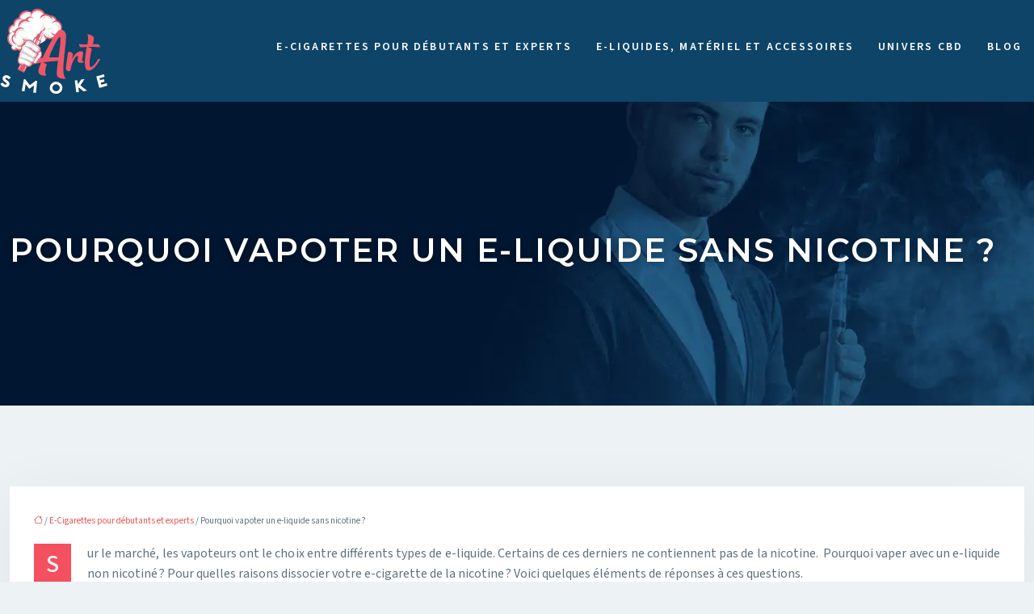

--- FILE ---
content_type: text/html; charset=UTF-8
request_url: https://www.artsmoke.fr/pourquoi-vapoter-un-e-liquide-sans-nicotine/
body_size: 9310
content:
<!DOCTYPE html>
<html lang="fr-FR">
<head>
<meta charset="UTF-8" />
<meta name="viewport" content="width=device-width">
<link rel="shortcut icon" href="/wp-content/uploads/2024/02/favicon.png" /><script type="application/ld+json">
{
  "@context": "https://schema.org",
  "@graph": [
    {
      "@type": "WebSite",
      "@id": "https://www.artsmoke.fr/#website",
      "url": "https://www.artsmoke.fr",
      "name": "artsmoke",
      "inLanguage": "fr-FR",
      "publisher": { "@id": "https://www.artsmoke.fr/#organization" }
    },
    {
      "@type": "Organization",
      "@id": "https://www.artsmoke.fr/#organization",
      "name": "artsmoke",
      "url": "https://www.artsmoke.fr",
      "logo": {
        "@type": "ImageObject",
        "@id": "https://www.artsmoke.fr/#logo",
        "url": "https://www.artsmoke.fr/wp-content/uploads/2024/02/logo.webp"
      }
    },
    {
      "@type": "Person",
      "@id": "https://www.artsmoke.fr/author/artsmoke#person",
      "jobTitle": "Rédaction Web",
      "description": "",
      "name": "admin",
      "url": "https://www.artsmoke.fr/author/artsmoke",
      "image": {
        "@type": "ImageObject",
        "@id": "https://www.artsmoke.fr/author/artsmoke#image",
        "url": ""
      },
      "worksFor": { "@id": "https://www.artsmoke.fr/#organization" }    },
    {
      "@type": "WebPage",
      "@id": "https://www.artsmoke.fr/pourquoi-vapoter-un-e-liquide-sans-nicotine/#webpage",
      "url": "https://www.artsmoke.fr/pourquoi-vapoter-un-e-liquide-sans-nicotine/",
      "name": "Quel est l’intérêt du e-liquide sans nicotine ?",
      "description": "Le taux de nicotine contenu dans un e-liquide a une influence sur les sensations en gorge qu'il apporte. Quel est l’intérêt d'un e-liquide sans nicotine ?",
      "inLanguage": "fr-FR",
      "isPartOf": { "@id": "https://www.artsmoke.fr/#website" },
      "mainEntity": { "@id": "https://www.artsmoke.fr/pourquoi-vapoter-un-e-liquide-sans-nicotine/#article" },
      "primaryImageOfPage": {
        "@type": "ImageObject",
        "@id": "https://www.artsmoke.fr/pourquoi-vapoter-un-e-liquide-sans-nicotine/#primaryimage",
        "url": "",
        "width": ,
        "height":       },
      "breadcrumb": { "@id": "https://www.artsmoke.fr/pourquoi-vapoter-un-e-liquide-sans-nicotine/#breadcrumb" },
      "datePublished": "2020-02-03T12:10:58+00:00",
      "dateModified": "2020-02-03T12:10:58+00:00"
    },
    {
      "@type": "article",
      "@id": "https://www.artsmoke.fr/pourquoi-vapoter-un-e-liquide-sans-nicotine/#article",
      "mainEntityOfPage": {
        "@id": "https://www.artsmoke.fr/pourquoi-vapoter-un-e-liquide-sans-nicotine/#webpage"
      },
      "headline": "Pourquoi vapoter un e-liquide sans nicotine ?",
      "url": "https://www.artsmoke.fr/pourquoi-vapoter-un-e-liquide-sans-nicotine/",
      "wordCount": 477,
      "articleSection": ["E-Cigarettes pour débutants et experts"],
      "description": "Le taux de nicotine contenu dans un e-liquide a une influence sur les sensations en gorge qu'il apporte. Quel est l’intérêt d'un e-liquide sans nicotine ?",
      "datePublished": "2020-02-03T12:10:58+00:00",
      "dateModified": "2020-02-03T12:10:58+00:00",
      "inLanguage": "fr-FR",
      "author": { "@id": "https://www.artsmoke.fr/author/artsmoke#person" },
      "publisher": { "@id": "https://www.artsmoke.fr/#organization" },
      "image": { "@id": "https://www.artsmoke.fr/pourquoi-vapoter-un-e-liquide-sans-nicotine/#primaryimage" },
      "isPartOf": { "@id": "https://www.artsmoke.fr/#website" }    },
    {
      "@type": "BreadcrumbList",
      "@id": "https://www.artsmoke.fr/pourquoi-vapoter-un-e-liquide-sans-nicotine/#breadcrumb",
      "itemListElement": [
        {
          "@type": "ListItem",
          "position": 1,
          "name": "Accueil",
          "item": "https://www.artsmoke.fr/"
        },
                  {
          "@type": "ListItem",
          "position": 2,
          "name": "E-Cigarettes pour débutants et experts",
          "item": "https://www.artsmoke.fr/e-cigarettes-pour-debutants-et-experts/"
          },
          {
          "@type": "ListItem",
          "position": 3,
          "name": "Pourquoi vapoter un e-liquide sans nicotine ?",
          "item": "https://www.artsmoke.fr/pourquoi-vapoter-un-e-liquide-sans-nicotine/"
          }
            ]
    }
  ]
}
</script>
<meta name='robots' content='max-image-preview:large' />
	<style>img:is([sizes="auto" i], [sizes^="auto," i]) { contain-intrinsic-size: 3000px 1500px }</style>
	<title>Quel est l’intérêt du e-liquide sans nicotine ?</title><meta name="description" content="Le taux de nicotine contenu dans un e-liquide a une influence sur les sensations en gorge qu'il apporte. Quel est l’intérêt d'un e-liquide sans nicotine ?"><link rel='stylesheet' id='wp-block-library-css' href='https://www.artsmoke.fr/wp-includes/css/dist/block-library/style.min.css?ver=574fcdd6668772c828f855d8fe94f2f6' type='text/css' media='all' />
<style id='global-styles-inline-css' type='text/css'>
:root{--wp--preset--aspect-ratio--square: 1;--wp--preset--aspect-ratio--4-3: 4/3;--wp--preset--aspect-ratio--3-4: 3/4;--wp--preset--aspect-ratio--3-2: 3/2;--wp--preset--aspect-ratio--2-3: 2/3;--wp--preset--aspect-ratio--16-9: 16/9;--wp--preset--aspect-ratio--9-16: 9/16;--wp--preset--color--black: #000000;--wp--preset--color--cyan-bluish-gray: #abb8c3;--wp--preset--color--white: #ffffff;--wp--preset--color--pale-pink: #f78da7;--wp--preset--color--vivid-red: #cf2e2e;--wp--preset--color--luminous-vivid-orange: #ff6900;--wp--preset--color--luminous-vivid-amber: #fcb900;--wp--preset--color--light-green-cyan: #7bdcb5;--wp--preset--color--vivid-green-cyan: #00d084;--wp--preset--color--pale-cyan-blue: #8ed1fc;--wp--preset--color--vivid-cyan-blue: #0693e3;--wp--preset--color--vivid-purple: #9b51e0;--wp--preset--gradient--vivid-cyan-blue-to-vivid-purple: linear-gradient(135deg,rgba(6,147,227,1) 0%,rgb(155,81,224) 100%);--wp--preset--gradient--light-green-cyan-to-vivid-green-cyan: linear-gradient(135deg,rgb(122,220,180) 0%,rgb(0,208,130) 100%);--wp--preset--gradient--luminous-vivid-amber-to-luminous-vivid-orange: linear-gradient(135deg,rgba(252,185,0,1) 0%,rgba(255,105,0,1) 100%);--wp--preset--gradient--luminous-vivid-orange-to-vivid-red: linear-gradient(135deg,rgba(255,105,0,1) 0%,rgb(207,46,46) 100%);--wp--preset--gradient--very-light-gray-to-cyan-bluish-gray: linear-gradient(135deg,rgb(238,238,238) 0%,rgb(169,184,195) 100%);--wp--preset--gradient--cool-to-warm-spectrum: linear-gradient(135deg,rgb(74,234,220) 0%,rgb(151,120,209) 20%,rgb(207,42,186) 40%,rgb(238,44,130) 60%,rgb(251,105,98) 80%,rgb(254,248,76) 100%);--wp--preset--gradient--blush-light-purple: linear-gradient(135deg,rgb(255,206,236) 0%,rgb(152,150,240) 100%);--wp--preset--gradient--blush-bordeaux: linear-gradient(135deg,rgb(254,205,165) 0%,rgb(254,45,45) 50%,rgb(107,0,62) 100%);--wp--preset--gradient--luminous-dusk: linear-gradient(135deg,rgb(255,203,112) 0%,rgb(199,81,192) 50%,rgb(65,88,208) 100%);--wp--preset--gradient--pale-ocean: linear-gradient(135deg,rgb(255,245,203) 0%,rgb(182,227,212) 50%,rgb(51,167,181) 100%);--wp--preset--gradient--electric-grass: linear-gradient(135deg,rgb(202,248,128) 0%,rgb(113,206,126) 100%);--wp--preset--gradient--midnight: linear-gradient(135deg,rgb(2,3,129) 0%,rgb(40,116,252) 100%);--wp--preset--font-size--small: 13px;--wp--preset--font-size--medium: 20px;--wp--preset--font-size--large: 36px;--wp--preset--font-size--x-large: 42px;--wp--preset--spacing--20: 0.44rem;--wp--preset--spacing--30: 0.67rem;--wp--preset--spacing--40: 1rem;--wp--preset--spacing--50: 1.5rem;--wp--preset--spacing--60: 2.25rem;--wp--preset--spacing--70: 3.38rem;--wp--preset--spacing--80: 5.06rem;--wp--preset--shadow--natural: 6px 6px 9px rgba(0, 0, 0, 0.2);--wp--preset--shadow--deep: 12px 12px 50px rgba(0, 0, 0, 0.4);--wp--preset--shadow--sharp: 6px 6px 0px rgba(0, 0, 0, 0.2);--wp--preset--shadow--outlined: 6px 6px 0px -3px rgba(255, 255, 255, 1), 6px 6px rgba(0, 0, 0, 1);--wp--preset--shadow--crisp: 6px 6px 0px rgba(0, 0, 0, 1);}:where(body) { margin: 0; }.wp-site-blocks > .alignleft { float: left; margin-right: 2em; }.wp-site-blocks > .alignright { float: right; margin-left: 2em; }.wp-site-blocks > .aligncenter { justify-content: center; margin-left: auto; margin-right: auto; }:where(.is-layout-flex){gap: 0.5em;}:where(.is-layout-grid){gap: 0.5em;}.is-layout-flow > .alignleft{float: left;margin-inline-start: 0;margin-inline-end: 2em;}.is-layout-flow > .alignright{float: right;margin-inline-start: 2em;margin-inline-end: 0;}.is-layout-flow > .aligncenter{margin-left: auto !important;margin-right: auto !important;}.is-layout-constrained > .alignleft{float: left;margin-inline-start: 0;margin-inline-end: 2em;}.is-layout-constrained > .alignright{float: right;margin-inline-start: 2em;margin-inline-end: 0;}.is-layout-constrained > .aligncenter{margin-left: auto !important;margin-right: auto !important;}.is-layout-constrained > :where(:not(.alignleft):not(.alignright):not(.alignfull)){margin-left: auto !important;margin-right: auto !important;}body .is-layout-flex{display: flex;}.is-layout-flex{flex-wrap: wrap;align-items: center;}.is-layout-flex > :is(*, div){margin: 0;}body .is-layout-grid{display: grid;}.is-layout-grid > :is(*, div){margin: 0;}body{padding-top: 0px;padding-right: 0px;padding-bottom: 0px;padding-left: 0px;}a:where(:not(.wp-element-button)){text-decoration: underline;}:root :where(.wp-element-button, .wp-block-button__link){background-color: #32373c;border-width: 0;color: #fff;font-family: inherit;font-size: inherit;line-height: inherit;padding: calc(0.667em + 2px) calc(1.333em + 2px);text-decoration: none;}.has-black-color{color: var(--wp--preset--color--black) !important;}.has-cyan-bluish-gray-color{color: var(--wp--preset--color--cyan-bluish-gray) !important;}.has-white-color{color: var(--wp--preset--color--white) !important;}.has-pale-pink-color{color: var(--wp--preset--color--pale-pink) !important;}.has-vivid-red-color{color: var(--wp--preset--color--vivid-red) !important;}.has-luminous-vivid-orange-color{color: var(--wp--preset--color--luminous-vivid-orange) !important;}.has-luminous-vivid-amber-color{color: var(--wp--preset--color--luminous-vivid-amber) !important;}.has-light-green-cyan-color{color: var(--wp--preset--color--light-green-cyan) !important;}.has-vivid-green-cyan-color{color: var(--wp--preset--color--vivid-green-cyan) !important;}.has-pale-cyan-blue-color{color: var(--wp--preset--color--pale-cyan-blue) !important;}.has-vivid-cyan-blue-color{color: var(--wp--preset--color--vivid-cyan-blue) !important;}.has-vivid-purple-color{color: var(--wp--preset--color--vivid-purple) !important;}.has-black-background-color{background-color: var(--wp--preset--color--black) !important;}.has-cyan-bluish-gray-background-color{background-color: var(--wp--preset--color--cyan-bluish-gray) !important;}.has-white-background-color{background-color: var(--wp--preset--color--white) !important;}.has-pale-pink-background-color{background-color: var(--wp--preset--color--pale-pink) !important;}.has-vivid-red-background-color{background-color: var(--wp--preset--color--vivid-red) !important;}.has-luminous-vivid-orange-background-color{background-color: var(--wp--preset--color--luminous-vivid-orange) !important;}.has-luminous-vivid-amber-background-color{background-color: var(--wp--preset--color--luminous-vivid-amber) !important;}.has-light-green-cyan-background-color{background-color: var(--wp--preset--color--light-green-cyan) !important;}.has-vivid-green-cyan-background-color{background-color: var(--wp--preset--color--vivid-green-cyan) !important;}.has-pale-cyan-blue-background-color{background-color: var(--wp--preset--color--pale-cyan-blue) !important;}.has-vivid-cyan-blue-background-color{background-color: var(--wp--preset--color--vivid-cyan-blue) !important;}.has-vivid-purple-background-color{background-color: var(--wp--preset--color--vivid-purple) !important;}.has-black-border-color{border-color: var(--wp--preset--color--black) !important;}.has-cyan-bluish-gray-border-color{border-color: var(--wp--preset--color--cyan-bluish-gray) !important;}.has-white-border-color{border-color: var(--wp--preset--color--white) !important;}.has-pale-pink-border-color{border-color: var(--wp--preset--color--pale-pink) !important;}.has-vivid-red-border-color{border-color: var(--wp--preset--color--vivid-red) !important;}.has-luminous-vivid-orange-border-color{border-color: var(--wp--preset--color--luminous-vivid-orange) !important;}.has-luminous-vivid-amber-border-color{border-color: var(--wp--preset--color--luminous-vivid-amber) !important;}.has-light-green-cyan-border-color{border-color: var(--wp--preset--color--light-green-cyan) !important;}.has-vivid-green-cyan-border-color{border-color: var(--wp--preset--color--vivid-green-cyan) !important;}.has-pale-cyan-blue-border-color{border-color: var(--wp--preset--color--pale-cyan-blue) !important;}.has-vivid-cyan-blue-border-color{border-color: var(--wp--preset--color--vivid-cyan-blue) !important;}.has-vivid-purple-border-color{border-color: var(--wp--preset--color--vivid-purple) !important;}.has-vivid-cyan-blue-to-vivid-purple-gradient-background{background: var(--wp--preset--gradient--vivid-cyan-blue-to-vivid-purple) !important;}.has-light-green-cyan-to-vivid-green-cyan-gradient-background{background: var(--wp--preset--gradient--light-green-cyan-to-vivid-green-cyan) !important;}.has-luminous-vivid-amber-to-luminous-vivid-orange-gradient-background{background: var(--wp--preset--gradient--luminous-vivid-amber-to-luminous-vivid-orange) !important;}.has-luminous-vivid-orange-to-vivid-red-gradient-background{background: var(--wp--preset--gradient--luminous-vivid-orange-to-vivid-red) !important;}.has-very-light-gray-to-cyan-bluish-gray-gradient-background{background: var(--wp--preset--gradient--very-light-gray-to-cyan-bluish-gray) !important;}.has-cool-to-warm-spectrum-gradient-background{background: var(--wp--preset--gradient--cool-to-warm-spectrum) !important;}.has-blush-light-purple-gradient-background{background: var(--wp--preset--gradient--blush-light-purple) !important;}.has-blush-bordeaux-gradient-background{background: var(--wp--preset--gradient--blush-bordeaux) !important;}.has-luminous-dusk-gradient-background{background: var(--wp--preset--gradient--luminous-dusk) !important;}.has-pale-ocean-gradient-background{background: var(--wp--preset--gradient--pale-ocean) !important;}.has-electric-grass-gradient-background{background: var(--wp--preset--gradient--electric-grass) !important;}.has-midnight-gradient-background{background: var(--wp--preset--gradient--midnight) !important;}.has-small-font-size{font-size: var(--wp--preset--font-size--small) !important;}.has-medium-font-size{font-size: var(--wp--preset--font-size--medium) !important;}.has-large-font-size{font-size: var(--wp--preset--font-size--large) !important;}.has-x-large-font-size{font-size: var(--wp--preset--font-size--x-large) !important;}
:where(.wp-block-post-template.is-layout-flex){gap: 1.25em;}:where(.wp-block-post-template.is-layout-grid){gap: 1.25em;}
:where(.wp-block-columns.is-layout-flex){gap: 2em;}:where(.wp-block-columns.is-layout-grid){gap: 2em;}
:root :where(.wp-block-pullquote){font-size: 1.5em;line-height: 1.6;}
</style>
<link rel='stylesheet' id='default-css' href='https://www.artsmoke.fr/wp-content/themes/factory-templates-4/style.css?ver=574fcdd6668772c828f855d8fe94f2f6' type='text/css' media='all' />
<link rel='stylesheet' id='bootstrap5-css' href='https://www.artsmoke.fr/wp-content/themes/factory-templates-4/css/bootstrap.min.css?ver=574fcdd6668772c828f855d8fe94f2f6' type='text/css' media='all' />
<link rel='stylesheet' id='bootstrap-icon-css' href='https://www.artsmoke.fr/wp-content/themes/factory-templates-4/css/bootstrap-icons.css?ver=574fcdd6668772c828f855d8fe94f2f6' type='text/css' media='all' />
<link rel='stylesheet' id='global-css' href='https://www.artsmoke.fr/wp-content/themes/factory-templates-4/css/global.css?ver=574fcdd6668772c828f855d8fe94f2f6' type='text/css' media='all' />
<link rel='stylesheet' id='custom-post-css' href='https://www.artsmoke.fr/wp-content/themes/factory-templates-4/css/custom-post.css?ver=574fcdd6668772c828f855d8fe94f2f6' type='text/css' media='all' />
<script type="text/javascript" src="https://code.jquery.com/jquery-3.2.1.min.js?ver=574fcdd6668772c828f855d8fe94f2f6" id="jquery3.2.1-js"></script>
<script type="text/javascript" src="https://www.artsmoke.fr/wp-content/themes/factory-templates-4/js/fn.js?ver=574fcdd6668772c828f855d8fe94f2f6" id="default_script-js"></script>
<link rel="https://api.w.org/" href="https://www.artsmoke.fr/wp-json/" /><link rel="alternate" title="JSON" type="application/json" href="https://www.artsmoke.fr/wp-json/wp/v2/posts/177" /><link rel="EditURI" type="application/rsd+xml" title="RSD" href="https://www.artsmoke.fr/xmlrpc.php?rsd" />
<link rel="canonical" href="https://www.artsmoke.fr/pourquoi-vapoter-un-e-liquide-sans-nicotine/" />
<link rel='shortlink' href='https://www.artsmoke.fr/?p=177' />
<link rel="alternate" title="oEmbed (JSON)" type="application/json+oembed" href="https://www.artsmoke.fr/wp-json/oembed/1.0/embed?url=https%3A%2F%2Fwww.artsmoke.fr%2Fpourquoi-vapoter-un-e-liquide-sans-nicotine%2F" />
<link rel="alternate" title="oEmbed (XML)" type="text/xml+oembed" href="https://www.artsmoke.fr/wp-json/oembed/1.0/embed?url=https%3A%2F%2Fwww.artsmoke.fr%2Fpourquoi-vapoter-un-e-liquide-sans-nicotine%2F&#038;format=xml" />
 
<link href="https://fonts.googleapis.com/css2?family=Montserrat:wght@300;400;500;600;700;800;900&family=Source+Sans+3:wght@300;400;500;600;700;800;900&display=swap" rel="stylesheet">
<meta name="google-site-verification" content="wUN_RSawLm6MGliFdU5jSPoA9oinw6guXdIS5FbYjcg" /> 
<style type="text/css">
.default_color_background,.menu-bars{background-color : #00a4ef }.default_color_text,a,h1 span,h2 span,h3 span,h4 span,h5 span,h6 span{color :#00a4ef }.navigation li a,.navigation li.disabled,.navigation li.active a,.owl-dots .owl-dot.active span,.owl-dots .owl-dot:hover span{background-color: #00a4ef;}
.block-spc{border-color:#00a4ef}
.page-content a{color : #eb5353 }.page-content a:hover{color : #00a4ef }.home .body-content a{color : #eb5353 }.home .body-content a:hover{color : #00a4ef }.col-menu,.main-navigation{background-color:#0d4468;}.main-navigation {padding:10px 0;}.main-navigation.scrolled{background-color:rgba(13,68,104,0.95);}.main-navigation .logo-main{height: 106px;}.main-navigation  .logo-sticky{height: 80px;}.main-navigation .sub-menu{background-color: #0d4468;}nav li a{font-size:14px;}nav li a{line-height:40px;}nav li a{color:#fff!important;}nav li:hover > a,.current-menu-item > a{color:#eb5353!important;}.archive h1{color:#fff!important;}.category .subheader,.single .subheader{padding:160px 0px }.archive h1{text-align:left!important;} .archive h1{font-size:40px}  .archive h2{font-size:27px} .archive h2 a{color:#3c3950!important;}.archive .readmore{background-color:#eb5353;}.archive .readmore{color:#fff;}.archive .readmore:hover{color:#3c3950;}.archive .readmore{padding:8px 20px;}.single h1{color:#fff!important;}.single .the-post h2{color:#111!important;}.single .the-post h3{color:#111!important;}.single .the-post h4{color:#111!important;}.single .the-post h5{color:#111!important;}.single .the-post h6{color:#111!important;} .single .post-content a{color:#eb5353} .single .post-content a:hover{color:#00a4ef}.single h1{text-align:left!important;}.single h1{font-size: 40px}.single h2{font-size: 27px}.single h3{font-size: 23px}.single .the-post p:first-child::first-letter{background-color: #f55060;padding: 8px 5px;margin-right: 4px;margin-bottom:4px}footer{background-position:top } #back_to_top{background-color:#eb5353;}#back_to_top i, #back_to_top svg{color:#fff;} footer{padding:100px 0 } #back_to_top {padding:3px 12px 6px;}</style>
<style>:root {
    --color-primary: #00a4ef;
    --color-primary-light: #00d5ff;
    --color-primary-dark: #0072a7;
    --color-primary-hover: #0093d7;
    --color-primary-muted: #00ffff;
            --color-background: #edf2f5;
    --color-text: #ffffff;
} </style>
<style id="custom-st" type="text/css">
body{font-style:normal;color:#5f727f;font-family:'Source Sans 3',sans-serif;line-height:25px;font-size:16px;font-weight:400;}h1,h2,h3,h4{font-weight:700;text-transform:uppercase;letter-spacing:.05em;font-family:montserrat;}a{text-decoration:none;}.main-navigation {z-index:3;}.navbar{padding:0!important;}.navbar-toggler{border:none}nav li a{font-style:normal;font-weight:600;text-transform:uppercase;letter-spacing:2.2px;padding:15px!important;}.sub-menu li a{padding:0!important;line-height:30px;}p{text-align:justify;}.main-navigation .menu-item-has-children::after{top:21px;right:0;color:#eb5353;}.commcol{background-repeat:no-repeat;padding:43px 43px 43px 43px;background-position:center top;position:relative;}.col1{background-image:url(/wp-content/uploads/2019/08/shape-29-copy.png);margin-top:-250px!important;}.col2{background-image:url(/wp-content/uploads/2019/08/Shape_29_copy_5.png);margin-top:-90px!important;}.espacement-gr{padding:70px 50px 40px 50px;}.bloc2{padding:0 5%;}.goutiere-zero{gap:0;}.col-margin-bt{margin-bottom:0;}ul.gem-list {list-style:none;margin:0;padding:0;}ul.gem-list li {padding:8px 0;}.col4{background-image:url(http://www.artsmoke.fr/wp-content/uploads/2024/02/QUELLE-EST-LA-MEILLEURE-MANIERE-DE-VAPOTER.webp);background-position:center center;background-size:cover;}.colright1{padding:5%;}.bi-check2-square{color:#f44336;padding-right:6px;}.col5{background-image:url(http://www.artsmoke.fr/wp-content/uploads/2024/02/ACCESSOIRES-DU-VAPOTEUR-1.webp);background-position:center center;background-size:cover;}.blue{color:#1a81c3;}.last-bloc{background-image:url(http://www.artsmoke.fr/wp-content/uploads/2024/02/METHODES-POUR-FUMER-DE-L-HERBE-CANNABINOIDE.webp);background-position:top center;background-size:cover;padding-bottom:6%;}footer{color:#fff;font-size:14px;background-repeat:no-repeat;text-align:center;background-size:initial;background-position:top;}#back_to_top svg {width:20px;}#inactive,.to-top {box-shadow:none;z-index:3;}footer .footer-widget{color:#fff;position:relative;line-height:1.3;font-size:20px;font-weight:600;text-transform:uppercase;margin-bottom:35px!important;border-bottom:none!important;}footer .footer-widget:after{content:'';position:absolute;bottom:-11px;left:0;width:25px;border-bottom:3px solid #ecba00;}.archive h1,.single h1{position:relative;font-weight:600;text-shadow:0px 2px 8px rgba(0,0,0,0.35);}.archive h2,.single .the-post h2,.single .the-post h3{font-weight:600;text-transform:initial;}.archive .post{box-shadow:0 30px 100px 0 rgba(221,224,231,0.5);padding:30px 30px 30px;}.archive .readmore{letter-spacing:0.3px;position:relative;font-size:12px;line-height:24px;font-weight:600;text-transform:uppercase;position:relative;overflow:hidden;z-index:1;border:none;}.archive .readmore:after{position:absolute;top:50%;left:50%;width:120%;height:50%;opacity:0;z-index:-1;content:'';transition:all 0.3s ease 0s;transform:translateX(-50%) translateY(-50%) rotate(45deg);background-color:#dfe5e8;}.archive .readmore:hover:after{height:350%;opacity:1;}.widget_sidebar{margin-bottom:50px;background:#fff;-webkit-box-shadow:0 15px 76px 0 rgba(0,0,0,.1);box-shadow:0 15px 76px 0 rgba(0,0,0,.1);box-sizing:border-box;text-align:center;padding:25px 20px 20px;}.widget_sidebar .sidebar-widget{margin-bottom:1em;color:#111;text-align:left;position:relative;padding-bottom:1em;font-weight:500;border-bottom:none;font-size:20px;}.widget_sidebar .sidebar-widget:after,.widget_sidebar .sidebar-widget:before{content:"";position:absolute;left:0;bottom:2px;height:0;}.widget_sidebar .sidebar-widget:before{width:100%;border-bottom:1px solid #ececec;}.widget_sidebar .sidebar-widget:after{width:50px;border-bottom:1px solid #eb5353;}.single .the-post p:first-child::first-letter{font-size:30px;height:55px;line-height:22px;padding:15px;width:55px;font-weight:500;margin-top:5px;color:#fff;float:left;margin:0 20px 0 0;text-align:center;}.single .all-post-content{padding:30px;background:#fff;-webkit-box-shadow:0 15px 76px 0 rgba(0,0,0,.06);box-shadow:0 15px 76px 0 rgba(0,0,0,.06);margin-bottom:50px;}.loop-post .align-items-center div{padding:0 0 0 20px;}@media screen and (max-width:1024px){.home h1{line-height:35px!important;font-size:25px!important;}.home h2{line-height:28px!important;font-size:24px!important;}.home h3{font-size:15px!important}}@media screen and (max-width:960px){.bloc1 {background:#000;}main-navigation .menu-item-has-children::after{top:16px;}nav li a {padding:10px!important;}.navbar {padding:10px 15px!important;}.navbar-toggler-icon {background-color:#eb5353;}.navbar-toggler {border:none;}}@media screen and (max-width:375px){.col2 {margin-top:0 !important;}.espacement-gr{padding:40px 20px 30px 20px;}h1{font-size:30px!important;}h2{font-size:20px!important;}.category .subheader,.single .subheader {padding:70px 0px;}footer .copyright{padding:25px 50px}.loop-post .align-items-center div {padding:0;}}</style>
</head> 

<body class="wp-singular post-template-default single single-post postid-177 single-format-standard wp-theme-factory-templates-4 catid-1" style="background-color: #edf2f5;">

<div class="main-navigation  container-fluid is_sticky over-mobile">
<nav class="navbar navbar-expand-lg  container-xxl">

<a id="logo" href="https://www.artsmoke.fr">
<img class="logo-main" src="/wp-content/uploads/2024/02/logo.webp"  width="133px"   height="106px"  alt="logo">
<img class="logo-sticky" src="/wp-content/uploads/2024/02/logo.webp" width="auto" height="80px" alt="logo"></a>

    <button class="navbar-toggler" type="button" data-bs-toggle="collapse" data-bs-target="#navbarSupportedContent" aria-controls="navbarSupportedContent" aria-expanded="false" aria-label="Toggle navigation">
      <span class="navbar-toggler-icon"><i class="bi bi-list"></i></span>
    </button>

    <div class="collapse navbar-collapse" id="navbarSupportedContent">

<ul id="main-menu" class="classic-menu navbar-nav ms-auto mb-2 mb-lg-0"><li id="menu-item-172" class="menu-item menu-item-type-taxonomy menu-item-object-category current-post-ancestor current-menu-parent current-post-parent"><a href="https://www.artsmoke.fr/e-cigarettes-pour-debutants-et-experts/">E-Cigarettes pour débutants et experts</a></li>
<li id="menu-item-171" class="menu-item menu-item-type-taxonomy menu-item-object-category"><a href="https://www.artsmoke.fr/e-liquides-materiel-et-accessoires/">E-Liquides, Matériel et accessoires</a></li>
<li id="menu-item-170" class="menu-item menu-item-type-taxonomy menu-item-object-category"><a href="https://www.artsmoke.fr/univers-cbd/">Univers CBD</a></li>
<li id="menu-item-496" class="menu-item menu-item-type-taxonomy menu-item-object-category"><a href="https://www.artsmoke.fr/blog/">Blog</a></li>
</ul>
</div>
</nav>
</div><!--menu-->
<div style="" class="body-content     ">
  

<div class="container-fluid subheader" style="background-position:top;background-image:url(/wp-content/uploads/2024/02/categorie.webp);background-color:#000;">
<div id="mask" style=""></div>	
<div class="container-xxl"><h1 class="title">Pourquoi vapoter un e-liquide sans nicotine ?</h1></div></div>



<div class="post-content container-xxl"> 


<div class="row">
<div class="  col-xxl-9  col-md-12">	



<div class="all-post-content">
<article>
<div style="font-size: 11px" class="breadcrumb"><a href="/"><i class="bi bi-house"></i></a>&nbsp;/&nbsp;<a href="https://www.artsmoke.fr/e-cigarettes-pour-debutants-et-experts/">E-Cigarettes pour débutants et experts</a>&nbsp;/&nbsp;Pourquoi vapoter un e-liquide sans nicotine ?</div>
<div class="the-post">






<p>Sur le marché, les vapoteurs ont le choix entre différents types de e-liquide. Certains de ces derniers ne contiennent pas de la nicotine.  Pourquoi vaper avec un e-liquide non nicotiné ? Pour quelles raisons dissocier votre e-cigarette de la nicotine ? Voici quelques éléments de réponses à ces questions.</p>
<h2>Le vapotage avec de la nicotine présente des risques pour la santé</h2>
<p>Le premier effet néfaste de la nicotine est qu’elle engendre une très forte dépendance. Une fois habitué à la nicotine, l’organisme va en réclamer en permanence. Le vapoteur va alors ressentir une sensation de manque lorsqu’il ne vapote pas. Pourtant, les scientifiques et les médecins sont unanimes : l’exposition à la nicotine présente différents risques sur la santé. D’abord, cela altère le développement cérébral du vapoteur. Cela affecte aussi sa concentration, ainsi que sa mémoire. Pour les adolescents qui vapent avec du e-liquide nicotiné, il se pourrait qu’ils ne parviennent plus à contrôler leur impulsion. Ils pourraient également rencontrer des problèmes comportementaux et cognitifs.</p>
<h2>La cigarette électronique, un moyen pour arrêter de fumer</h2>
<p>L’e-cigarette est un moyen de sevrage tabagique efficace tout en permettant au fumeur de garder ses habitudes comme la production de fumée et le geste. Dans ce cas, ils peuvent utiliser du <strong>e-liquide</strong><strong> sans nicotine</strong>. Mais, pour que cette solution marche, notamment pour un fumeur dépendant de la nicotine, il faut diminuer progressivement le taux de cette substance dans l’e-liquide. Ainsi, si au départ, vous avez besoin d’un e-liquide avec un taux de nicotine de 16 mg/ml, ne le diminuez pas brusquement. Allez-y doucement. Il se pourrait même que vous ayez besoin de plusieurs mois pour arriver à 12 mg/ml. Votre objectif est de parvenir à 0 mg de nicotine. À ce stade, les sensations de vape changent. En effet, sans nicotine, l’e-liquide ne provoquera plus de « hit ». Ce dernier est cette sensation de contraction de la gorge lorsque la vapeur y passe. Vous devez donc fournir plus d’efforts pour habituer votre corps à ce type de vape.</p>
<h2>L’e-liquide sans nicotine, pour ceux qui souhaitent découvrir le vapotage</h2>
<p>Les vapoteurs ne sont pas tous de gros fumeurs qui souhaitent arrêter le tabac. Il y a aussi des personnes qui veulent juste goûter aux sensations de la vape. Dans ce cas, elles peuvent opter pour du e-liquide sans nicotine. Il leur suffit de choisir la saveur qui leur convient. Le choix est large. Il y a par exemple les saveurs café, menthe, bonbon, etc.</p>
<p>Quoi qu’il en soit, selon les spécialistes, les e-cigarettes sont de loin moins nocifs pour la santé que la vraie cigarette. Par ailleurs, des études ont montré que la nicotine n’est pas mortelle à petite dose. Il suffit donc de ne pas en consommer de façon excessive.</p>




</div>
</article>




<div class="row nav-post-cat"><div class="col-6"><a href="https://www.artsmoke.fr/le-puffmi-cigarette-electronique-jetable-compacte/"><i class="bi bi-arrow-left"></i>Le PuffMi : cigarette électronique jetable compacte</a></div><div class="col-6"><a href="https://www.artsmoke.fr/innokin-ez-tube-simplicite-et-efficacite-reunies-pour-une-experience-vape-optimale/"><i class="bi bi-arrow-left"></i>Innokin EZ tube : simplicité et efficacité réunies pour une expérience vape optimale</a></div></div>

</div>

</div>	


<div class="col-xxl-3 col-md-12">
<div class="sidebar">
<div class="widget-area">





<div class='widget_sidebar'><div class='sidebar-widget'>Fraîchement publiés </div><div class='textwidget sidebar-ma'><div class="row mb-2"><div class="col-12"><a href="https://www.artsmoke.fr/cbds-nouvelles-varietes-aux-effets-prometteurs/">Cbds : nouvelles variétés aux effets prometteurs</a></div></div><div class="row mb-2"><div class="col-12"><a href="https://www.artsmoke.fr/saveur-margarita-le-cocktail-sans-alcool-en-e-liquide/">Saveur margarita : le cocktail sans alcool en e-liquide</a></div></div><div class="row mb-2"><div class="col-12"><a href="https://www.artsmoke.fr/solutions-cbd-pour-l-anxiete-canine/">Solutions CBD pour l&rsquo;anxiété canine</a></div></div><div class="row mb-2"><div class="col-12"><a href="https://www.artsmoke.fr/methodes-optimales-de-consommation-du-cbd-expliquees-incluant-la-cigarette-cbd/">Méthodes optimales de consommation du CBD expliquées: incluant la cigarette CBD</a></div></div><div class="row mb-2"><div class="col-12"><a href="https://www.artsmoke.fr/test-complet-de-la-puff-9k-noire-autonomie-record/">Test complet de la puff 9K noire : autonomie record</a></div></div></div></div></div><div class='widget_sidebar'><div class='sidebar-widget'>Articles similaires</div><div class='textwidget sidebar-ma'><div class="row mb-2"><div class="col-12"><a href="https://www.artsmoke.fr/box-gen-80s-vaporesso-caracteristiques-techniques-detaillees/">Box gen 80S vaporesso : caractéristiques techniques détaillées</a></div></div><div class="row mb-2"><div class="col-12"><a href="https://www.artsmoke.fr/nautilus-3-l-evolution-d-une-legende-vapoteuse/">Nautilus 3 : l&rsquo;évolution d&rsquo;une légende vapoteuse</a></div></div><div class="row mb-2"><div class="col-12"><a href="https://www.artsmoke.fr/cartouches-pre-remplies-praticite-maximale-assuree/">Cartouches pré-remplies : praticité maximale assurée</a></div></div><div class="row mb-2"><div class="col-12"><a href="https://www.artsmoke.fr/optimiser-la-duree-de-vie-d-une-resistance-e-cigarette/">Optimiser la durée de vie d&rsquo;une résistance e-cigarette</a></div></div></div></div>
<style>
	.nav-post-cat .col-6 i{
		display: inline-block;
		position: absolute;
	}
	.nav-post-cat .col-6 a{
		position: relative;
	}
	.nav-post-cat .col-6:nth-child(1) a{
		padding-left: 18px;
		float: left;
	}
	.nav-post-cat .col-6:nth-child(1) i{
		left: 0;
	}
	.nav-post-cat .col-6:nth-child(2) a{
		padding-right: 18px;
		float: right;
	}
	.nav-post-cat .col-6:nth-child(2) i{
		transform: rotate(180deg);
		right: 0;
	}
	.nav-post-cat .col-6:nth-child(2){
		text-align: right;
	}
</style>



</div>
</div>
</div> </div>








</div>

</div><!--body-content-->

<footer class="container-fluid" style="background-image:url(http://www.artsmoke.fr/wp-content/uploads/2024/02/bg-footer.webp); ">
<div class="container-xxl">	
<div class="widgets">
<div class="row">
<div class="col-xxl-12 col-md-12">
<div class="widget_footer">			<div class="textwidget"><p class="text-center" style="margin: 2em 0 0;"><img loading="lazy" decoding="async" class="alignnone size-full wp-image-459" src="http://www.artsmoke.fr/wp-content/uploads/2024/02/logo.webp" alt="artsmoke" width="133" height="106" /></p>
<p class="text-center" style="margin: 2em 0 0;">Pour le plaisir de vivre une nouvelle expérience avec la vape</p>
</div>
		</div></div>
</div>
</div></div>
</footer>

<div class="to-top square" id="inactive"><a id='back_to_top'><svg xmlns="http://www.w3.org/2000/svg" width="16" height="16" fill="currentColor" class="bi bi-arrow-up-short" viewBox="0 0 16 16">
  <path fill-rule="evenodd" d="M8 12a.5.5 0 0 0 .5-.5V5.707l2.146 2.147a.5.5 0 0 0 .708-.708l-3-3a.5.5 0 0 0-.708 0l-3 3a.5.5 0 1 0 .708.708L7.5 5.707V11.5a.5.5 0 0 0 .5.5z"/>
</svg></a></div>
<script type="text/javascript">
	let calcScrollValue = () => {
	let scrollProgress = document.getElementById("progress");
	let progressValue = document.getElementById("back_to_top");
	let pos = document.documentElement.scrollTop;
	let calcHeight = document.documentElement.scrollHeight - document.documentElement.clientHeight;
	let scrollValue = Math.round((pos * 100) / calcHeight);
	if (pos > 500) {
	progressValue.style.display = "grid";
	} else {
	progressValue.style.display = "none";
	}
	scrollProgress.addEventListener("click", () => {
	document.documentElement.scrollTop = 0;
	});
	scrollProgress.style.background = `conic-gradient( ${scrollValue}%, #fff ${scrollValue}%)`;
	};
	window.onscroll = calcScrollValue;
	window.onload = calcScrollValue;
</script>






<script type="speculationrules">
{"prefetch":[{"source":"document","where":{"and":[{"href_matches":"\/*"},{"not":{"href_matches":["\/wp-*.php","\/wp-admin\/*","\/wp-content\/uploads\/*","\/wp-content\/*","\/wp-content\/plugins\/*","\/wp-content\/themes\/factory-templates-4\/*","\/*\\?(.+)"]}},{"not":{"selector_matches":"a[rel~=\"nofollow\"]"}},{"not":{"selector_matches":".no-prefetch, .no-prefetch a"}}]},"eagerness":"conservative"}]}
</script>
<p class="text-center" style="margin-bottom: 0px"><a href="/plan-du-site/">Plan du site</a></p><script type="text/javascript" src="https://www.artsmoke.fr/wp-content/themes/factory-templates-4/js/bootstrap.bundle.min.js" id="bootstrap5-js"></script>

<script type="text/javascript">
$(document).ready(function() {
$( ".the-post img" ).on( "click", function() {
var url_img = $(this).attr('src');
$('.img-fullscreen').html("<div><img src='"+url_img+"'></div>");
$('.img-fullscreen').fadeIn();
});
$('.img-fullscreen').on( "click", function() {
$(this).empty();
$('.img-fullscreen').hide();
});
//$('.block2.st3:first-child').removeClass("col-2");
//$('.block2.st3:first-child').addClass("col-6 fheight");
});
</script>










<div class="img-fullscreen"></div>

</body>
</html>

--- FILE ---
content_type: text/css
request_url: https://www.artsmoke.fr/wp-content/themes/factory-templates-4/style.css?ver=574fcdd6668772c828f855d8fe94f2f6
body_size: 39
content:
/*
Theme Name: MediaLab v4
Theme URI: Factory Templates 4.
Description: Thème personalisé factory v4 avec Gutenberg, Bootstrap v5.
Version: 4.7.6
Author: MediaLab Factory
Author URI: 
Details URI: 
*/
/* Ne rien écrire ici */
